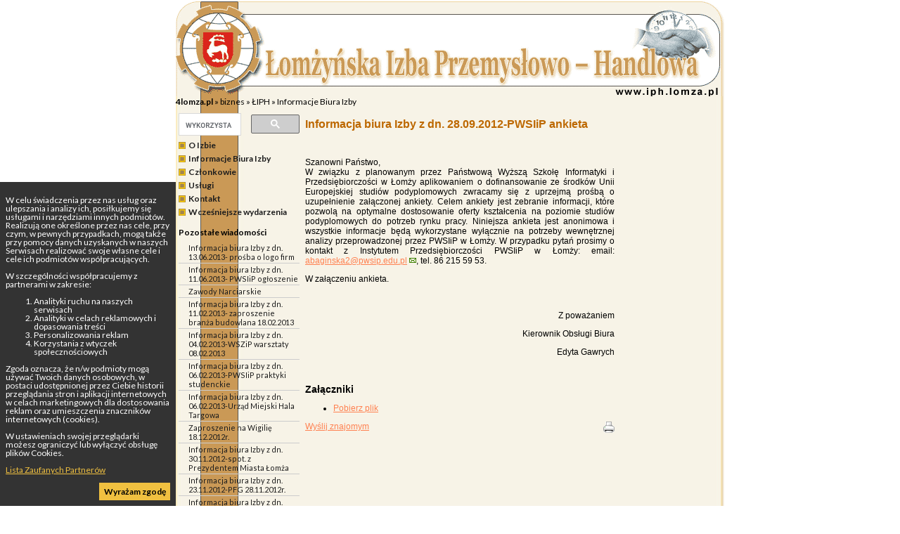

--- FILE ---
content_type: text/html; charset=UTF-8
request_url: https://www.4lomza.pl/index.php?wiad=30134
body_size: 5068
content:
<!doctype html>
<html class="no-js" lang="pl">
<head>
    <meta charset="UTF-8">
    <title>Informacja biura Izby z dn. 28.09.2012-PWSIiP ankieta - ::4lomza.pl:: Regionalny Portal</title>

    
    
    

    <link rel="preconnect" href="https://fonts.gstatic.com">
    <link href="https://fonts.googleapis.com/css2?family=Lato:wght@100;300;400;700;900&family=Oswald:wght@200;300;400;500;600;700&family=PT+Serif:ital,wght@0,400;0,700;1,400;1,700&display=swap" rel="stylesheet">


    <link rel="stylesheet" href="./css/liph.css">
    <style>
        .skip-menu{
            display: none;
        }
    </style>
    
    
    
        <link rel="stylesheet" href="/css/print.css" media="print">
    <link rel="alternate" type="application/rss+xml" title="RSS" href="https://feeds.feedburner.com/4lomza.pl" />
    <link rel="manifest" href="/site.webmanifest">
    <link rel="apple-touch-icon" href="/icon.png">
    <link rel="canonical" href="https://4lomza.pl/index.php?wiad=30134">

    <meta name="author" content="Speed S. C." />
    <meta name="Copyright" content="Copyright (c) 2001-2026 Speed S. C." />
            <meta name="description" content="Regionalny portal. Najświeższe informacje z regionu, kulturalne, sportowe. Ogłoszenia, baza biznesu, forum " />
    
    <meta name="keywords" content="4lomza.pl, Łomża, lomza, podlaskie, informacje, turystyka, biznes, ogłoszenia drobne, bezcenna, forum, region, biebrza, kurpie" />
    <meta name="robots" content="all" />
    <meta property="twitter:account_id" content="37873530" />
    <meta name="verify-v1" content="nm2j7MNU9ms3/E/Fnn7BSI9p4IEWUeIqwmgl6N47714=" />
    <meta name="theme-color" content="#333F4D">
    <script src="/js/modernizr.js" type="text/javascript"></script>
    <script src="/js/jquery-3.2.1.min.js" type="text/javascript"></script>
    <script src="/js/jquery.cookie.js" type="text/javascript"></script>
        <script src="/okno.js?v=menu" type="text/javascript"></script>

    
	<meta property="og:locale" content="pl_PL" />
	<meta property="og:type" content="article" />
	<meta property="og:title" content="Informacja biura Izby z dn. 28.09.2012-PWSIiP ankieta" />
	<meta property="og:url" content="https://www.4lomza.pl/index.php?wiad=30134" />
	<meta property="og:site_name" content="::4lomza.pl:: Regionalny Portal" />
	<meta property="og:publisher" content="https://www.4lomza.pl" />
	<meta property="og:description" content="" />


	<meta property="twitter:site" content="@4lomzapl" />
	<meta property="twitter:site:id" content="37873530" />
	<meta property="twitter:title" content="Informacja biura Izby z dn. 28.09.2012-PWSIiP ankieta" />
	<meta property="twitter:description" content="" />
	<meta property="twitter:image" content="" />
	<meta property="twitter:card" content="summary" />



    

    

    <!-- Stat -->
    
<!-- Google tag (gtag.js) -->
<script async src="https://www.googletagmanager.com/gtag/js?id=G-Q7HCGH9C37"></script>
<script>
    window.dataLayer = window.dataLayer || [];
  function gtag(){dataLayer.push(arguments);}
  gtag('js', new Date());

  gtag('config', 'G-Q7HCGH9C37');
</script>
	
            
    
    

    

</head>

<body class="body-wiadomosc wiadomosc-id-30134">
<div class="skip-menu">
    <a href="#pasek">Przejdź do treści</a>
    <a href="#lewa">Przejdź do menu</a>
</div>
<div id="allrama">
    <div id="all">

        <div id='data_systemu'>
            <span class='left'>sobota, 24 stycznia 2026</span>
            <span class='right'><a href='mailto:biuro@4lomza.pl' id='donos' title='Napisz do nas'>napisz DONOS@</a></span>
            <br class='both' />
        </div>

        <div id='naglowek'>
            <h1><a href="/"><span>Informacja biura Izby z dn. 28.09.2012-PWSIiP ankieta - ::4lomza.pl:: Regionalny Portal</span></a></h1>

            <ul id="fcp" class="nav-header">
                <li class="gforum"><a href="/forum/">Forum</a></li>
                <li class="gkalendarz"><a href="/kartka_z_kalendarza.php">Kartka z kalendarza</a></li>
                <li class="gpoczta"><a href="https://ssl.hi.pl/">Poczta</a></li>
            </ul>
        </div>


        <div id='menu_glowne' class="clearfix">
            
		<ul>
			<li class="kategoria-103"><a href='index.php?k=103' id='kat_103'>informacje</a></li>
	<li class="kategoria-86"><a href='index.php?k=86' id='kat_86'>ogłoszenia</a></li>
	<li class="kategoria-79"><a href='index.php?k=79' id='kat_79'>biznes</a></li>
	<li class="kategoria-85"><a href='index.php?k=85' id='kat_85'>edukacja</a></li>
	<li class="kategoria-87"><a href='index.php?k=87' id='kat_87'>komunikacja</a></li>
	<li class="kategoria-84"><a href='index.php?k=84' id='kat_84'>kultura</a></li>
	<li class="kategoria-80"><a href='index.php?k=80' id='kat_80'>fotogalerie</a></li>
	<li class="kategoria-81"><a href='index.php?k=81' id='kat_81'>turystyka</a></li>
	<li class="kategoria-88"><a href='index.php?k=88' id='kat_88'>jeju</a></li>
	<li class="kategoria-89"><a href='index.php?k=89' id='kat_89'>pomoc</a></li>
	<li class="kategoria-158"><a href='index.php?k=158' id='kat_158'>sport</a></li>
	<li class="kategoria-83"><a href='index.php?k=83' id='kat_83'>zdrowie</a></li>

		</ul>

            <button class="menu-glowne__btn">
                <span>Menu</span>

                <svg class="menu-glowne__open" width="24" height="24" viewBox="0 0 24 24" fill="none" xmlns="http://www.w3.org/2000/svg">
                    <path d="M4 6H20M4 12H20M4 18H20" stroke-width="2" stroke-linecap="round" stroke-linejoin="round"/>
                </svg>

                <svg class="menu-glowne__close" width="24" height="24" viewBox="0 0 24 24" fill="none" xmlns="http://www.w3.org/2000/svg">
                    <path d="M6 18L18 6M6 6L18 18" stroke-width="2" stroke-linecap="round" stroke-linejoin="round"/>
                </svg>
            </button>
        </div>
        

        <!-- banner -->
         
        


        <div id="pasek"><a href='index.php' id="pas0"><b>4lomza.pl</b></a><span id="podzial79"> &raquo; </span><a href='index.php?k=79' id="pas79">biznes</a><span id="podzial586"> &raquo; </span><a href='index.php?k=586' id="pas586">ŁIPH</a><span id="podzial589"> &raquo; </span><a href='index.php?k=589' id="pas589">Informacje Biura Izby</a></div>

        <section id="main-content" class="container container__wiadomosc">


            

                <div id="lewa">

                    <div class="sidebar-wyszukiwarka">
                        <gcse:searchbox-only></gcse:searchbox-only>
                    </div>

                    

                    
                    

                    <!-- menu -->
                                            <div id="menu">
                            
		<ul>
			<li class="kategoria-588"><a href='index.php?k=588' id='kat_588'>O Izbie</a></li>
	<li class="kategoria-589"><a href='index.php?k=589' id='kat_589'>Informacje Biura Izby</a></li>
	<li class="kategoria-596"><a href='index.php?k=596' id='kat_596'>Członkowie</a></li>
	<li class="kategoria-597"><a href='index.php?k=597' id='kat_597'>Usługi</a></li>
	<li class="kategoria-587"><a href='index.php?k=587' id='kat_587'>Kontakt</a></li>
	<li class="kategoria-606"><a href='index.php?k=606' id='kat_606'>Wcześniejsze wydarzenia</a></li>

		</ul>
                        </div>
                    
                                        <div id="pozostale_wiadomosci">
                        <h4>Pozostałe wiadomości</h4>
                        <ul><li><a href='index.php?wiad=32473'>Informacja biura Izby z dn. 13.06.2013- prośba o logo firm</a></li><li><a href='index.php?wiad=32442'>Informacja biura Izby z dn. 11.06.2013- PWSIiP ogłoszenie</a></li><li><a href='index.php?wiad=31260'>Zawody Narciarskie</a></li><li><a href='index.php?wiad=31164'>Informacja biura Izby z dn. 11.02.2013- zaproszenie branża budowlana 18.02.2013</a></li><li><a href='index.php?wiad=31120'>Informacja biura Izby z dn. 04.02.2013-WSZiP warsztaty 08.02.2013</a></li><li><a href='index.php?wiad=31119'>Informacja biura Izby z dn. 06.02.2013-PWSIiP praktyki studenckie</a></li><li><a href='index.php?wiad=31118'>Informacja biura Izby z dn. 06.02.2013-Urząd Miejski Hala Targowa</a></li><li><a href='index.php?wiad=30641'>Zaproszenie na Wigilię 18.12.2012r.</a></li><li><a href='index.php?wiad=30506'>Informacja biura Izby z dn. 30.11.2012-spot. z Prezydentem Miasta Łomża</a></li><li><a href='index.php?wiad=30422'>Informacja biura Izby z dn. 23.11.2012-PFG 28.11.2012r.</a></li><li><a href='index.php?wiad=30405'>Informacja biura Izby z dn. 20.11.2012-PFG 27.11.2012r.</a></li><li><a href='index.php?wiad=30136'>Informacja biura Izby z dn. 15.10.2012-PUP TP Czechy</a></li><li><a href='index.php?wiad=30135'>Promocja wewnętrzna z dnia 03.10.2012 PKS przetarg</a></li><li id='aktiv_pozostale'><a href='index.php?wiad=30134'>Informacja biura Izby z dn. 28.09.2012-PWSIiP ankieta</a></li><li><a href='index.php?wiad=30133'>Informacja biura Izby z dn. 20.09.2012-WUP 10.10.2012r.</a></li></ul>
                    </div>
                    
                    
                    
                    <!-- kalendarz  -->
                    

                    
                    <!-- fotka  -->
                    
                    
                    
                    
                    
                    
                    
                    <!-- kolumna kolumna ogłoszenia -->
                    
                </div>


            

            <div id="srodek">


                
                                
                

                <!-- wiadomość -->

<article class="wiadomosc">
    
    <header>
        <h2>Informacja biura Izby z dn. 28.09.2012-PWSIiP ankieta</h2>
    </header>

    

    <p class="podtytul"></p>

    
    

    
    <div class="tresc"><p> </p>
<p align="JUSTIFY">Szanowni Państwo,<br />W związku z planowanym przez Państwową Wyższą Szkołę Informatyki i Przedsiębiorczości w Łomży aplikowaniem o dofinansowanie ze środków Unii Europejskiej studiów podyplomowych zwracamy się z uprzejmą prośbą o uzupełnienie załączonej ankiety. Celem ankiety jest zebranie informacji, które pozwolą na optymalne dostosowanie oferty kształcenia na poziomie studiów podyplomowych do potrzeb rynku pracy. Niniejsza ankieta jest anonimowa i wszystkie informacje będą wykorzystane wyłącznie na potrzeby wewnętrznej analizy przeprowadzonej przez PWSIiP w Łomży. W przypadku pytań prosimy o kontakt z Instytutem Przedsiębiorczości PWSIiP w Łomży: email: <span style="text-decoration: underline;"><a href="mailto:abaginska2@pwsip.edu.pl" target="_blank">abaginska2@pwsip.edu.pl</a></span>, tel. 86 215 59 53.</p>
<p align="JUSTIFY">W załączeniu ankieta.</p>
<p align="JUSTIFY"> </p>
<p lang="pl-PL" align="RIGHT">Z poważaniem</p>
<p lang="pl-PL" align="RIGHT">Kierownik Obsługi Biura</p>
<p lang="pl-PL" align="RIGHT">Edyta Gawrych</p>
<p> </p></div>

    
    

    
            <div class="wiadomosc-zalaczniki">
            <h3>Załączniki</h3>
            <ul>
                            <li><a href="plik.php?id=5652">Pobierz plik</a></li>
                        </ul>
        </div>
    
    <footer>
        <div class="autor">Edyta Gawrych </div>

        <div class="data">
            pt, 28 września 2012 09:51
                            <div>
                    Data ostatniej edycji: pon, 22 października 2012 09:53:56
                </div>

                    </div>

        <div class='drukuj'><a href='index.php?wiad=30134' onclick="window.print();" title='Wydrukuj artykuł'><span>Drukuj</span></a></div>

        <div class='wyslijznajomemu'>
            <a href="javascript:pop('wyslij_znajomym.php?id=30134',500,350)" title='Wyślij znajomym'><span>Wyślij znajomym </span></a>
        </div>
    </footer>

    
    <!-- at -->




</article>

<hr />




                <span class='nic'>&nbsp;</span>
            </div>

            

                <div id="prawa">

                    
                    

                    
                    
                    
                    
                    
                    
                    
                </div><!-- KKP -->

            

        </section>

        

        <div style="clear: both;">&nbsp;</div>

        <!-- BNR -->
        

        <div class="reklama-google">
<!-- /52600886/nad_stopka -->
<div id='div-gpt-ad-1757862740397-0'>
  <script>
    googletag.cmd.push(function() { googletag.display('div-gpt-ad-1757862740397-0'); });
  </script>
</div>
</div>

        <div id="stopka">
            <div class="stopka-strony">
      <div class="stopka-strony__tytul">
        <a href="/">
          4lomza.pl Regionalny Portal
          <img src="https://4lomza.pl/i/4lomza-80x15.png" alt="4lomza.pl" />
        </a>
      </div>
      <div class="stopka-strony__linki">
        <a href="/mapa.php">
            <svg xmlns="http://www.w3.org/2000/svg" width="24" height="24" viewBox="0 0 24 24" stroke="currentColor" fill="currentColor" class="w-6 h-6"><path d="M22 18v-7h-9v-5h3v-6h-8v6h3v5h-9v7h-2v6h6v-6h-2v-5h7v5h-2v6h6v-6h-2v-5h7v5h-2v6h6v-6z"/></svg>
            Mapa serwisu</a>
        <a href="https://feeds.feedburner.com/4lomza.pl">

            <svg xmlns="http://www.w3.org/2000/svg" fill="none" width="24" height="24" viewBox="0 0 24 24" stroke-width="3.5" stroke="currentColor" class="w-6 h-6">
                <path stroke-linecap="round" stroke-linejoin="round" d="M12.75 19.5v-.75a7.5 7.5 0 00-7.5-7.5H4.5m0-6.75h.75c7.87 0 14.25 6.38 14.25 14.25v.75M6 18.75a.75.75 0 11-1.5 0 .75.75 0 011.5 0z" />
              </svg>

            Nagłówki RSS</a>
        <a href="/index.php?k=199">Reklama</a>
      </div>
      <div class="stopka-strony__speed">
        Copyright &copy;
        <a href="http://speed.hi.pl" target="_blank">Speed s.c.</a>
        2005r - 4too v.1.0
      </div>
    </div>
        </div><!-- #stopka -->

    </div>
</div>

<div id="komunikat_rodo"><p>W celu świadczenia przez nas usług oraz ulepszania i analizy ich, posiłkujemy się usługami i narzędziami innych podmiotów. Realizują one określone przez nas cele, przy czym, w pewnych przypadkach, mogą także przy pomocy danych uzyskanych w naszych Serwisach realizować swoje własne cele i cele ich podmiotów współpracujących.</p>W szczególności współpracujemy z partnerami w zakresie:<ol>    <li>Analityki ruchu na naszych serwisach</li>    <li>Analityki w celach reklamowych i dopasowania treści</li>    <li>Personalizowania reklam</li>    <li>Korzystania z wtyczek społecznościowych</li></ol><p>Zgoda oznacza, że n/w podmioty mogą używać Twoich danych osobowych, w postaci udostępnionej przez Ciebie historii przeglądania stron i aplikacji internetowych w celach marketingowych dla dostosowania reklam oraz umieszczenia znaczników internetowych (cookies).</p><p>W ustawieniach swojej przeglądarki możesz ograniczyć lub wyłączyć obsługę plików Cookies.</p><p><a href="https://support.google.com/dfp_premium/answer/9012903?hl=pl&amp;ref_topic=9007190" target="_blank">Lista Zaufanych Partnerów</a></p><a href="#" id="zgoda-rodo">Wyrażam zgodę</a></div>
<script type="text/javascript"> $(document).ready(function(){ $("#zgoda-rodo").click(function() { $("#komunikat_rodo").hide("slow",function(){}); $.cookie('komunikat_rodo', '1', { expires: 30, path: '/' }); return false; }); });</script>








</body>
</html>


--- FILE ---
content_type: text/css
request_url: https://www.4lomza.pl/css/liph.css
body_size: 1609
content:
@import url(default.css);
#data_systemu{
display: none;
	}
	
a#donos{
	display: none;
}
a#donos:hover{
	display: none;
}	

#menu_glowne{
display: none;
}

#allrama{
	background: transparent;
}
#all{
border-bottom: 0px solid #3A3A3A;
	border-left: 0px solid #6A6A6A;
	border-right: 0px solid #6A6A6A;
	background: transparent url(../i/liph_tlo.gif) repeat-y;
}
#fcp{
	display: none;
}

#bannergora{
	display: none;
}

#naglowek{
	height: 137px;
	width: 100%;
	background: url(../i/liph_gora.gif) no-repeat;
}

#naglowek h1 a{
	display: none;
}

body{
	color: Black;
	background: White;
	}
#pasek{
margin: 0;
	border: 0px solid #C6C5B4;
	padding: 0px;
	font-size: 100%;
color: Black;
height: 20px;
	width: 100%;
background: url(../i/liph_pasek.gif) no-repeat;
}
#pasek a{
	color: Black;
	text-decoration: none;
}
#pasek a:hover{
	background: #557232a;
	color: #FF2802;
}
#srodek{
	width: 440px;
	float: left;
	padding: 1px 4px 4px 4px;
}
#prawa{
	width: 140px;
	float: right;
	padding: 4px;
}

#wyszukiwarka{
	display: none;
}
a{
	color: #FF8151; 
}
#srodek a{
	color: #FF8151;
}
#srodek a:hover{
	color: #D96A0F;
}
.wiecej a:hover{
	color: #AE3000;
}
#srodek h2 a{
	font-size: 16px;
	text-decoration: none;
	color: #D96A0F;
}
#menu a, a.menu{
border-bottom: 0px solid #50512B;
	color: #1D1D1D;
	font-size: 100%;
	padding: 2px 2px 2px 14px;
	background: transparent url(../i/menu-tpzl.gif) no-repeat left center;
}
#menu ul ul a{
	padding-left: 10px;
}
#menu a:hover{
color: #FF2802;
padding: 2px 2px 2px 14px;
	background: transparent url(../i/menu-iph_a.gif) no-repeat left center;
}
.wiadomosc h2{
	font-size: 16px;
	color: #BD6800;
	}

.hm{
	color: #1D1D1D;
	background-color: transparent;
	}
.wiecej{
	color: #B93300;
	font-weight: bold;
}
	.wiecej a{
	color: #B93300;
	text-decoration: none;
}
.wiecej a:hover{
	color: #AE3000;
}
#pozostale_wiadomosci a{
padding: 2px 2px 2px 14px;
	background: transparent;
	color: #1D1D1D;
	
}
#pozostale_wiadomosci a:hover{
	color: #FF2802;
	background-color: transparent;
}

#aktiv_pozostale a,#aktiv_pozostale a:visited{
color: Black;
	background-color: transparent;
}
#pozostale_wiadomosci a:visited{
	color: Black;
}

#banner_bok{
	display: none;
}
#stopka{
border-top: 0px solid #363636;
		height: 50px;
		width: 100%;
		color: Gray;
		background: url(../i/liph_stopka.gif) no-repeat;
}
.mapa{
	display: none;
}
.autor{
	display: none;
	}
.data{
	display: none;
}
	#fotogaleria div{
	float: left;
	margin: 1px 10px 1px 10px;
	width: 160px;
	height: 160px;
}

/* --- BAZA BIZNESU --- */

#m-dodaj{
	background: url(../baza/i/dodaj.png) no-repeat center left;
}
#m-pokaz{
	background: url(../baza/i/pokaz.png) no-repeat center left;
}

fieldset{
	border-top: 1px solid #FF4500;
	border-bottom: none;
	border-left: none;
	border-right: none;
	margin:0;
 	padding:0;
}

#srodek {font-family: Verdana, Geneva, Arial, Helvetica, sans-serif; }
#formularz {font-family: Verdana, Geneva, Arial, Helvetica, sans-serif; }
#formularz input,#formularz textarea {border: 1px solid #BFBFBF; padding:2px;}
#formularz textarea {width: 100%; height: 250px; font-family: Verdana, Geneva, Arial, Helvetica, sans-serif; font-size: 10px; }
#formularz label{display: block; color:#ff6600;}
#formularz .flo{margin-top: 10px;}
#formularz .opis{font-size: 10px; color: Black;}
.produkty input{margin-bottom: 3px; font-style: italic;}
#fnazwa{ width: 80%;}
#komentarz{width:100%; padding:10px; background-color:Red; color:White; text-align:center; font-size:120%;}

.firma-tytul{margin-top: 0,5em; font-size: 11px;}
.firma-tytul h2{font-size: 2em; color: Black; margin-bottom: 10px;}
.firma-tytul h3{font-size: 1.2em; border-bottom: 1px solid #DEF0FF; color: #FF9900;margin-top: 10px;}
.firma-tytul .adres{
	margin: 1px 10px 1px 10px;
	padding: 3px;
	background-color: #FFFCEF;
	border: 1px solid #cfcdc2;	
}
.firma-tytul address{
	color: #223;
	font-size: 1.3em;
	font-style: normal;
	font-weight: bold;
	margin-bottom: 1em;
}

.firma-tytul .rodzaje{color: #848484;}
.firma-tytul .logo {
	float: right;
	background-color: White;
	padding: 4px;
	border: 1px solid #A6A6A6;
	margin-top: 1px;
}
#przypomnij{
	text-align: right;
}
#przypomnij input{
	border: 1px solid #ADD8E6;
	background-color: White;
	color: #747474;
}
.opis-firmy {
	padding: 0 10px 0 10px;
	
}

.bb-select{
	width: 150px;
}

.iph{
	margin-top: 3px;
	margin-bottom: 3px;
	border-top: 1px solid #555;
	border-bottom: 1px solid #555;
	padding: 2px;
	text-align: center;
	color: Red;
	font-weight: bold;
}
.opcje-dodatkowe{
	border-top: 1px solid #8D8D8D;
	border-bottom: none;
	border-left: none;
	border-right: none;
	margin-top: 15px;
}

.opis{
	color: #1F1F1F;
	font-size: 0.8em
}

#b-free span,#b-iph span,#b-pro span{
	display: none;
}
#b-free a,#b-iph a,#b-pro a{
	display: block;
	width: 270px;
	height: 140px;
	margin: auto;
}
#b-free a{
	background: url(../baza/i/b-free.png) no-repeat;
}
#b-iph a{
	background: url(../baza/i/b-iph.png) no-repeat;
}
#b-pro a{
	background: url(../baza/i/b-pro.png) no-repeat;
}
#b-free a:hover{
	background: url(../baza/i/b-free-h.png) no-repeat;
}
#b-iph a:hover{
	background: url(../baza/i/b-iph-h.png) no-repeat;
}
#b-pro a:hover{
	background: url(../baza/i/b-pro-h.png) no-repeat;
}

.mus{
	font-size: 140%;
	color: Red;
}
.baza-szukaj{
	background-color: #cfccc2;
	padding: 4px;
	border: 1px solid #acaaa1;
}
